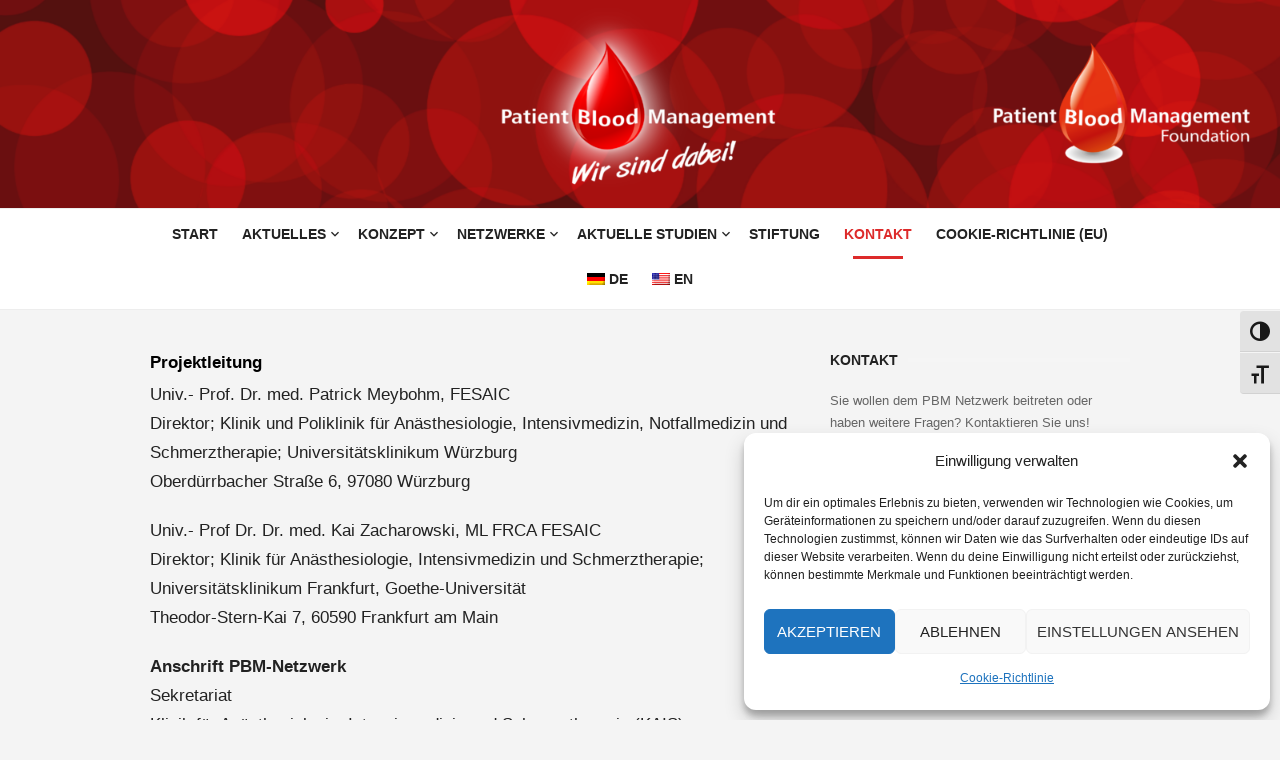

--- FILE ---
content_type: text/css
request_url: https://www.patientbloodmanagement.de/wp-content/themes/type-plus-child/style.css?ver=5804e14bd07d5f8be85f7d3e2b0043f1
body_size: 999
content:
/*
Theme Name:   type-plus child
Description:  type-plus Child Theme
Author:       CSF
Author URI:   www.patientbloodmanagement.de
Template:     type-plus
Version:      1.0.0
Text Domain:  type-plus-child
*/

@font-face {
  font-family: 'Material Icons';
  font-style: normal;
  font-weight: 400;
  src: url(fonts/MaterialIcons-Regular.eot); /* For IE6-8 */
  src: local('Material Icons'),
    local('fonts/MaterialIcons-Regular'),
    url(fonts/MaterialIcons-Regular.woff2) format('woff2'),
    url(fonts/MaterialIcons-Regular.woff) format('woff'),
    url(fonts/MaterialIcons-Regular.ttf) format('truetype');
}

.material-icons {
  font-family: 'Material Icons';
  font-weight: normal;
  font-style: normal;
  font-size: 24px;  /* Preferred icon size */
  display: inline-block;
  line-height: 1;
  text-transform: none;
  letter-spacing: normal;
  word-wrap: normal;
  white-space: nowrap;
  direction: ltr;

  /* Support for all WebKit browsers. */
  -webkit-font-smoothing: antialiased;
  /* Support for Safari and Chrome. */
  text-rendering: optimizeLegibility;

  /* Support for Firefox. */
  -moz-osx-font-smoothing: grayscale;

  /* Support for IE. */
  font-feature-settings: 'liga';
}



--- FILE ---
content_type: text/css
request_url: https://www.patientbloodmanagement.de/wp-content/themes/type-plus-child/style.css?ver=1.1.8
body_size: 976
content:
/*
Theme Name:   type-plus child
Description:  type-plus Child Theme
Author:       CSF
Author URI:   www.patientbloodmanagement.de
Template:     type-plus
Version:      1.0.0
Text Domain:  type-plus-child
*/

@font-face {
  font-family: 'Material Icons';
  font-style: normal;
  font-weight: 400;
  src: url(fonts/MaterialIcons-Regular.eot); /* For IE6-8 */
  src: local('Material Icons'),
    local('fonts/MaterialIcons-Regular'),
    url(fonts/MaterialIcons-Regular.woff2) format('woff2'),
    url(fonts/MaterialIcons-Regular.woff) format('woff'),
    url(fonts/MaterialIcons-Regular.ttf) format('truetype');
}

.material-icons {
  font-family: 'Material Icons';
  font-weight: normal;
  font-style: normal;
  font-size: 24px;  /* Preferred icon size */
  display: inline-block;
  line-height: 1;
  text-transform: none;
  letter-spacing: normal;
  word-wrap: normal;
  white-space: nowrap;
  direction: ltr;

  /* Support for all WebKit browsers. */
  -webkit-font-smoothing: antialiased;
  /* Support for Safari and Chrome. */
  text-rendering: optimizeLegibility;

  /* Support for Firefox. */
  -moz-osx-font-smoothing: grayscale;

  /* Support for IE. */
  font-feature-settings: 'liga';
}

